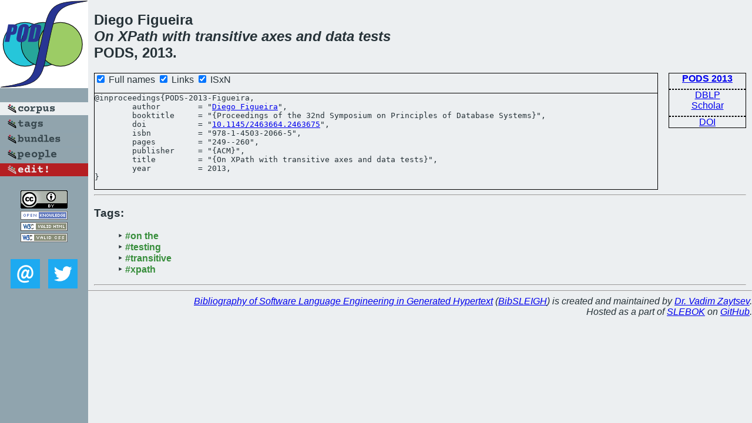

--- FILE ---
content_type: text/html; charset=utf-8
request_url: https://bibtex.github.io/PODS-2013-Figueira.html
body_size: 1551
content:
<!DOCTYPE html>
<html>
<head>
	<meta http-equiv="Content-Type" content="text/html; charset=UTF-8"/>
	<meta name="keywords" content="software linguistics, software language engineering, book of knowledge, glossary, academic publications, scientific research, open knowledge, open science"/>
	<title>BibSLEIGH — On XPath with transitive axes and data tests</title>
	<link href="stuff/bib.css" rel="stylesheet" type="text/css"/>
	<link href='http://fonts.googleapis.com/css?family=Exo+2:400,700,400italic,700italic' rel='stylesheet' type='text/css'>
	<script src="stuff/jquery.min.js" type="text/javascript"></script>
</head>
<body>
<div class="left">
	<a href="index.html"><img src="stuff/pods.png" alt="On XPath with transitive axes and data tests" title="On XPath with transitive axes and data tests" class="pad"/></a>

	<div class="pad">
		<a href="index.html"><img src="stuff/a-corpus.png" alt="BibSLEIGH corpus" title="All papers in the corpus"/></a><br/>
		<a href="tag/index.html"><img src="stuff/p-tags.png" alt="BibSLEIGH tags" title="All known tags"/></a><br/>
		<a href="bundle/index.html"><img src="stuff/p-bundles.png" alt="BibSLEIGH bundles" title="All selected bundles"/></a><br/>
		<a href="person/index.html"><img src="stuff/p-people.png" alt="BibSLEIGH people" title="All contributors"/></a><br/>
<a href="https://github.com/slebok/bibsleigh/edit/master/corpus/DATA\2013\PODS-2013\PODS-2013-Figueira.json"><img src="stuff/edit.png" alt="EDIT!" title="EDIT!"/></a>
	</div>
	<a href="http://creativecommons.org/licenses/by/4.0/" title="CC-BY"><img src="stuff/cc-by.png" alt="CC-BY"/></a><br/>
	<a href="http://opendatacommons.org/licenses/by/summary/" title="Open Knowledge"><img src="stuff/open-knowledge.png" alt="Open Knowledge" /></a><br/>
	<a href="http://validator.w3.org/check/referer" title="XHTML 1.0 W3C Rec"><img src="stuff/xhtml.png" alt="XHTML 1.0 W3C Rec" /></a><br/>
	<a href="http://jigsaw.w3.org/css-validator/check/referer" title="CSS 2.1 W3C CanRec"><img src="stuff/css.png" alt="CSS 2.1 W3C CanRec" class="pad" /></a><br/>
	<div class="sm">
		<a href="mailto:vadim@grammarware.net"><img src="stuff/email.png" alt="email" title="Complain!" /></a>
		<a href="https://twitter.com/intent/tweet?screen_name=grammarware"><img src="stuff/twitter.png" alt="twitter" title="Mention!" /></a>
	</div>

</div>
<div class="main">
<h2>Diego Figueira<br/><em>On X<a href="word/path.html">Path</a> with <a href="word/transit.html">transitive</a> <a href="word/axe.html">axes</a> and <a href="word/data.html">data</a> <a href="word/test.html">tests</a></em><br/>PODS, 2013.</h2>
<div class="rbox">
<strong><a href="PODS-2013.html">PODS 2013</a></strong><hr/><a href="http://dblp.org/rec/html/conf/pods/Figueira13">DBLP</a><br/>
<a href="https://scholar.google.com/scholar?q=%22On+XPath+with+transitive+axes+and+data+tests%22">Scholar</a><hr/><a href="http://dx.doi.org/10.1145/2463664.2463675">DOI</a>
</div>
<div class="pre"><form action="#">
	<input type="checkbox" checked="checked" onClick="$('#booktitle').text(this.checked?'Proceedings of the 32nd Symposium on Principles of Database Systems':'PODS');"/> Full names
	<input type="checkbox" checked="checked" onClick="(this.checked)?$('.uri').show():$('.uri').hide();"/> Links
	<input type="checkbox" checked="checked" onClick="(this.checked)?$('#isbn').show():$('#isbn').hide();"/> ISxN
	</form><pre>@inproceedings{PODS-2013-Figueira,
	author        = "<a href="person/Diego_Figueira.html">Diego Figueira</a>",
	booktitle     = "{<span id="booktitle">Proceedings of the 32nd Symposium on Principles of Database Systems</span>}",
<span class="uri">	doi           = "<a href="http://dx.doi.org/10.1145/2463664.2463675">10.1145/2463664.2463675</a>",
</span><span id="isbn">	isbn          = "978-1-4503-2066-5",
</span>	pages         = "249--260",
	publisher     = "{ACM}",
	title         = "{On XPath with transitive axes and data tests}",
	year          = 2013,
}</pre>
</div>
<hr/>
<h3>Tags:</h3><ul class="tri"><li class="tag"><a href="tag/on%20the.html">#on the</a></li>
<li class="tag"><a href="tag/testing.html">#testing</a></li>
<li class="tag"><a href="tag/transitive.html">#transitive</a></li>
<li class="tag"><a href="tag/xpath.html">#xpath</a></li></ul><hr/>
</div>
<hr style="clear:both"/>
<div class="last">
	<em>
		<a href="http://bibtex.github.io">Bibliography of Software Language Engineering in Generated Hypertext</a>
		(<a href="http://github.com/slebok/bibsleigh">BibSLEIGH</a>) is
		created and maintained by <a href="http://grammarware.github.io/">Dr. Vadim Zaytsev</a>.<br/>
		Hosted as a part of <a href="http://slebok.github.io/">SLEBOK</a> on <a href="http://www.github.com/">GitHub</a>.
	</em>
</div>
</body>
</html>